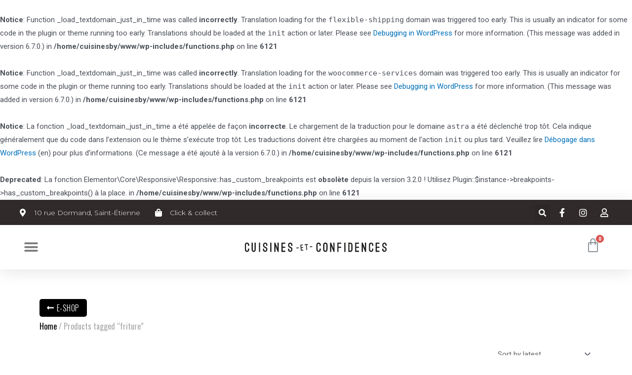

--- FILE ---
content_type: text/css
request_url: https://cuisinesconfidences.fr/wp-content/uploads/elementor/css/post-26015.css?ver=1668291349
body_size: 1813
content:
.elementor-26015 .elementor-element.elementor-element-66e1894b{box-shadow:0px 5px 30px 0px rgba(0,0,0,0.1);z-index:10;}.elementor-26015 .elementor-element.elementor-element-54e29aab > .elementor-element-populated > .elementor-widget-wrap{padding:0px 0px 0px 0px;}.elementor-26015 .elementor-element.elementor-element-591b16a1 > .elementor-container{max-width:1200px;}.elementor-26015 .elementor-element.elementor-element-591b16a1:not(.elementor-motion-effects-element-type-background), .elementor-26015 .elementor-element.elementor-element-591b16a1 > .elementor-motion-effects-container > .elementor-motion-effects-layer{background-color:#302A2A;}.elementor-26015 .elementor-element.elementor-element-591b16a1{transition:background 0.3s, border 0.3s, border-radius 0.3s, box-shadow 0.3s;margin-top:0px;margin-bottom:0px;padding:10px 0px 10px 0px;}.elementor-26015 .elementor-element.elementor-element-591b16a1 > .elementor-background-overlay{transition:background 0.3s, border-radius 0.3s, opacity 0.3s;}.elementor-bc-flex-widget .elementor-26015 .elementor-element.elementor-element-fd5f2cc.elementor-column .elementor-column-wrap{align-items:center;}.elementor-26015 .elementor-element.elementor-element-fd5f2cc.elementor-column.elementor-element[data-element_type="column"] > .elementor-column-wrap.elementor-element-populated > .elementor-widget-wrap{align-content:center;align-items:center;}.elementor-26015 .elementor-element.elementor-element-fd5f2cc > .elementor-element-populated > .elementor-widget-wrap{padding:0px 0px 0px 0px;}.elementor-26015 .elementor-element.elementor-element-41153883 .elementor-icon-list-items:not(.elementor-inline-items) .elementor-icon-list-item:not(:last-child){padding-bottom:calc(30px/2);}.elementor-26015 .elementor-element.elementor-element-41153883 .elementor-icon-list-items:not(.elementor-inline-items) .elementor-icon-list-item:not(:first-child){margin-top:calc(30px/2);}.elementor-26015 .elementor-element.elementor-element-41153883 .elementor-icon-list-items.elementor-inline-items .elementor-icon-list-item{margin-right:calc(30px/2);margin-left:calc(30px/2);}.elementor-26015 .elementor-element.elementor-element-41153883 .elementor-icon-list-items.elementor-inline-items{margin-right:calc(-30px/2);margin-left:calc(-30px/2);}body.rtl .elementor-26015 .elementor-element.elementor-element-41153883 .elementor-icon-list-items.elementor-inline-items .elementor-icon-list-item:after{left:calc(-30px/2);}body:not(.rtl) .elementor-26015 .elementor-element.elementor-element-41153883 .elementor-icon-list-items.elementor-inline-items .elementor-icon-list-item:after{right:calc(-30px/2);}.elementor-26015 .elementor-element.elementor-element-41153883 .elementor-icon-list-icon i{color:#ffffff;}.elementor-26015 .elementor-element.elementor-element-41153883 .elementor-icon-list-icon svg{fill:#ffffff;}.elementor-26015 .elementor-element.elementor-element-41153883{--e-icon-list-icon-size:16px;}.elementor-26015 .elementor-element.elementor-element-41153883 .elementor-icon-list-text{color:#ffffff;padding-left:10px;}.elementor-26015 .elementor-element.elementor-element-41153883 .elementor-icon-list-item > .elementor-icon-list-text, .elementor-26015 .elementor-element.elementor-element-41153883 .elementor-icon-list-item > a{font-family:"Montserrat", Sans-serif;font-size:14px;font-weight:300;}.elementor-bc-flex-widget .elementor-26015 .elementor-element.elementor-element-3caf7f7.elementor-column .elementor-column-wrap{align-items:center;}.elementor-26015 .elementor-element.elementor-element-3caf7f7.elementor-column.elementor-element[data-element_type="column"] > .elementor-column-wrap.elementor-element-populated > .elementor-widget-wrap{align-content:center;align-items:center;}.elementor-26015 .elementor-element.elementor-element-3caf7f7 > .elementor-element-populated > .elementor-widget-wrap{padding:0px 0px 0px 0px;}.elementor-26015 .elementor-element.elementor-element-5c976040 .elementor-search-form{text-align:right;}.elementor-26015 .elementor-element.elementor-element-5c976040 .elementor-search-form__toggle i{font-size:31px;width:31px;height:31px;}.elementor-26015 .elementor-element.elementor-element-5c976040.elementor-search-form--skin-full_screen .elementor-search-form__container{background-color:#6EC1E4CC;}.elementor-26015 .elementor-element.elementor-element-5c976040 input[type="search"].elementor-search-form__input{font-family:"Oswald", Sans-serif;font-size:40px;font-weight:400;letter-spacing:1.2px;}.elementor-26015 .elementor-element.elementor-element-5c976040 .elementor-search-form__input,
					.elementor-26015 .elementor-element.elementor-element-5c976040 .elementor-search-form__icon,
					.elementor-26015 .elementor-element.elementor-element-5c976040 .elementor-lightbox .dialog-lightbox-close-button,
					.elementor-26015 .elementor-element.elementor-element-5c976040 .elementor-lightbox .dialog-lightbox-close-button:hover,
					.elementor-26015 .elementor-element.elementor-element-5c976040.elementor-search-form--skin-full_screen input[type="search"].elementor-search-form__input{color:#ffffff;}.elementor-26015 .elementor-element.elementor-element-5c976040:not(.elementor-search-form--skin-full_screen) .elementor-search-form__container{border-color:rgba(255,255,255,0.5);border-radius:0px;}.elementor-26015 .elementor-element.elementor-element-5c976040.elementor-search-form--skin-full_screen input[type="search"].elementor-search-form__input{border-color:rgba(255,255,255,0.5);border-radius:0px;}.elementor-26015 .elementor-element.elementor-element-5c976040 .elementor-search-form__toggle{color:#ffffff;border-color:#ffffff;}.elementor-26015 .elementor-element.elementor-element-5c976040 .elementor-search-form__toggle:hover{color:var( --e-global-color-primary );border-color:var( --e-global-color-primary );}.elementor-26015 .elementor-element.elementor-element-5c976040 .elementor-search-form__toggle i:before{font-size:calc(50em / 100);}.elementor-bc-flex-widget .elementor-26015 .elementor-element.elementor-element-40a20490.elementor-column .elementor-column-wrap{align-items:center;}.elementor-26015 .elementor-element.elementor-element-40a20490.elementor-column.elementor-element[data-element_type="column"] > .elementor-column-wrap.elementor-element-populated > .elementor-widget-wrap{align-content:center;align-items:center;}.elementor-26015 .elementor-element.elementor-element-40a20490 > .elementor-element-populated > .elementor-widget-wrap{padding:0px 0px 0px 0px;}.elementor-26015 .elementor-element.elementor-element-1b6089f3 .elementor-icon-list-items:not(.elementor-inline-items) .elementor-icon-list-item:not(:last-child){padding-bottom:calc(15px/2);}.elementor-26015 .elementor-element.elementor-element-1b6089f3 .elementor-icon-list-items:not(.elementor-inline-items) .elementor-icon-list-item:not(:first-child){margin-top:calc(15px/2);}.elementor-26015 .elementor-element.elementor-element-1b6089f3 .elementor-icon-list-items.elementor-inline-items .elementor-icon-list-item{margin-right:calc(15px/2);margin-left:calc(15px/2);}.elementor-26015 .elementor-element.elementor-element-1b6089f3 .elementor-icon-list-items.elementor-inline-items{margin-right:calc(-15px/2);margin-left:calc(-15px/2);}body.rtl .elementor-26015 .elementor-element.elementor-element-1b6089f3 .elementor-icon-list-items.elementor-inline-items .elementor-icon-list-item:after{left:calc(-15px/2);}body:not(.rtl) .elementor-26015 .elementor-element.elementor-element-1b6089f3 .elementor-icon-list-items.elementor-inline-items .elementor-icon-list-item:after{right:calc(-15px/2);}.elementor-26015 .elementor-element.elementor-element-1b6089f3 .elementor-icon-list-icon i{color:#ffffff;}.elementor-26015 .elementor-element.elementor-element-1b6089f3 .elementor-icon-list-icon svg{fill:#ffffff;}.elementor-26015 .elementor-element.elementor-element-1b6089f3 .elementor-icon-list-item:hover .elementor-icon-list-icon i{color:var( --e-global-color-primary );}.elementor-26015 .elementor-element.elementor-element-1b6089f3 .elementor-icon-list-item:hover .elementor-icon-list-icon svg{fill:var( --e-global-color-primary );}.elementor-26015 .elementor-element.elementor-element-1b6089f3{--e-icon-list-icon-size:18px;--e-icon-list-icon-align:center;--e-icon-list-icon-margin:0 calc(var(--e-icon-list-icon-size, 1em) * 0.125);}.elementor-26015 .elementor-element.elementor-element-565aee32 > .elementor-container{max-width:1200px;}.elementor-26015 .elementor-element.elementor-element-565aee32:not(.elementor-motion-effects-element-type-background), .elementor-26015 .elementor-element.elementor-element-565aee32 > .elementor-motion-effects-container > .elementor-motion-effects-layer{background-color:#ffffff;}.elementor-26015 .elementor-element.elementor-element-565aee32{transition:background 0.3s, border 0.3s, border-radius 0.3s, box-shadow 0.3s;margin-top:0px;margin-bottom:0px;padding:15px 0px 15px 0px;}.elementor-26015 .elementor-element.elementor-element-565aee32 > .elementor-background-overlay{transition:background 0.3s, border-radius 0.3s, opacity 0.3s;}.elementor-bc-flex-widget .elementor-26015 .elementor-element.elementor-element-3f02e3c6.elementor-column .elementor-column-wrap{align-items:center;}.elementor-26015 .elementor-element.elementor-element-3f02e3c6.elementor-column.elementor-element[data-element_type="column"] > .elementor-column-wrap.elementor-element-populated > .elementor-widget-wrap{align-content:center;align-items:center;}.elementor-26015 .elementor-element.elementor-element-3f02e3c6 > .elementor-element-populated > .elementor-widget-wrap{padding:0px 0px 0px 0px;}.elementor-26015 .elementor-element.elementor-element-3b9753a .elementor-menu-toggle{margin-right:auto;background-color:#FFFFFF;font-size:30px;border-width:0px;border-radius:0px;}.elementor-26015 .elementor-element.elementor-element-3b9753a .elementor-nav-menu--dropdown a, .elementor-26015 .elementor-element.elementor-element-3b9753a .elementor-menu-toggle{color:var( --e-global-color-text );}.elementor-26015 .elementor-element.elementor-element-3b9753a .elementor-nav-menu--dropdown{background-color:#F2F2F2;}.elementor-26015 .elementor-element.elementor-element-3b9753a .elementor-nav-menu--dropdown a:hover,
					.elementor-26015 .elementor-element.elementor-element-3b9753a .elementor-nav-menu--dropdown a.elementor-item-active,
					.elementor-26015 .elementor-element.elementor-element-3b9753a .elementor-nav-menu--dropdown a.highlighted,
					.elementor-26015 .elementor-element.elementor-element-3b9753a .elementor-menu-toggle:hover{color:#262626;}.elementor-26015 .elementor-element.elementor-element-3b9753a .elementor-nav-menu--dropdown a:hover,
					.elementor-26015 .elementor-element.elementor-element-3b9753a .elementor-nav-menu--dropdown a.elementor-item-active,
					.elementor-26015 .elementor-element.elementor-element-3b9753a .elementor-nav-menu--dropdown a.highlighted{background-color:#EFEFEF;}.elementor-26015 .elementor-element.elementor-element-3b9753a .elementor-nav-menu--dropdown .elementor-item, .elementor-26015 .elementor-element.elementor-element-3b9753a .elementor-nav-menu--dropdown  .elementor-sub-item{font-family:"Oswald", Sans-serif;font-size:18px;font-weight:500;letter-spacing:1.4px;}.elementor-26015 .elementor-element.elementor-element-3b9753a .elementor-nav-menu--dropdown li:not(:last-child){border-style:solid;border-color:#E0E0E0;border-bottom-width:1px;}.elementor-26015 .elementor-element.elementor-element-3b9753a .elementor-nav-menu--main > .elementor-nav-menu > li > .elementor-nav-menu--dropdown, .elementor-26015 .elementor-element.elementor-element-3b9753a .elementor-nav-menu__container.elementor-nav-menu--dropdown{margin-top:10px !important;}.elementor-26015 .elementor-element.elementor-element-3b9753a div.elementor-menu-toggle{color:var( --e-global-color-text );}.elementor-26015 .elementor-element.elementor-element-3b9753a div.elementor-menu-toggle:hover{color:#000000;}.elementor-26015 .elementor-element.elementor-element-3b9753a .elementor-menu-toggle:hover{background-color:#FFFFFF;}.elementor-bc-flex-widget .elementor-26015 .elementor-element.elementor-element-66309b1b.elementor-column .elementor-column-wrap{align-items:center;}.elementor-26015 .elementor-element.elementor-element-66309b1b.elementor-column.elementor-element[data-element_type="column"] > .elementor-column-wrap.elementor-element-populated > .elementor-widget-wrap{align-content:center;align-items:center;}.elementor-26015 .elementor-element.elementor-element-66309b1b > .elementor-element-populated > .elementor-widget-wrap{padding:0px 0px 0px 0px;}.elementor-26015 .elementor-element.elementor-element-4d2415f img{width:100%;max-width:100%;height:60px;}.elementor-bc-flex-widget .elementor-26015 .elementor-element.elementor-element-d7e6dab.elementor-column .elementor-column-wrap{align-items:flex-start;}.elementor-26015 .elementor-element.elementor-element-d7e6dab.elementor-column.elementor-element[data-element_type="column"] > .elementor-column-wrap.elementor-element-populated > .elementor-widget-wrap{align-content:flex-start;align-items:flex-start;}.elementor-26015 .elementor-element.elementor-element-d7e6dab > .elementor-element-populated > .elementor-widget-wrap{padding:0px 0px 0px 0px;}.elementor-26015 .elementor-element.elementor-element-9e662d4 .elementor-menu-cart__toggle{text-align:right;}.elementor-26015 .elementor-element.elementor-element-9e662d4 .elementor-menu-cart__toggle .elementor-button{border-width:0px;font-family:"Oswald", Sans-serif;font-weight:600;}.elementor-26015 .elementor-element.elementor-element-9e662d4 .elementor-menu-cart__toggle .elementor-button-icon{font-size:30px;}.elementor-26015 .elementor-element.elementor-element-9e662d4 .elementor-menu-cart__subtotal{font-family:"Oswald", Sans-serif;font-size:18px;font-weight:600;letter-spacing:1px;}.elementor-26015 .elementor-element.elementor-element-9e662d4 .elementor-menu-cart__product-name, .elementor-26015 .elementor-element.elementor-element-9e662d4 .elementor-menu-cart__product-name a{font-family:"Oswald", Sans-serif;font-size:18px;font-weight:700;}.elementor-26015 .elementor-element.elementor-element-9e662d4 .elementor-menu-cart__product-price{font-family:"Oswald", Sans-serif;font-size:18px;font-weight:300;}.elementor-26015 .elementor-element.elementor-element-9e662d4 .elementor-menu-cart__footer-buttons .elementor-button{font-family:"Oswald", Sans-serif;font-size:16px;font-weight:400;text-transform:uppercase;letter-spacing:0.5px;}@media(max-width:1024px){.elementor-26015 .elementor-element.elementor-element-fd5f2cc > .elementor-element-populated > .elementor-widget-wrap{padding:15px 15px 15px 15px;}.elementor-26015 .elementor-element.elementor-element-41153883 .elementor-icon-list-item > .elementor-icon-list-text, .elementor-26015 .elementor-element.elementor-element-41153883 .elementor-icon-list-item > a{font-size:12px;}.elementor-26015 .elementor-element.elementor-element-3caf7f7 > .elementor-element-populated > .elementor-widget-wrap{padding:15px 15px 15px 15px;}.elementor-26015 .elementor-element.elementor-element-40a20490 > .elementor-element-populated > .elementor-widget-wrap{padding:15px 15px 15px 15px;}.elementor-26015 .elementor-element.elementor-element-565aee32{padding:20px 15px 20px 15px;}.elementor-26015 .elementor-element.elementor-element-3f02e3c6 > .elementor-element-populated > .elementor-widget-wrap{padding:0px 0px 0px 0px;}.elementor-26015 .elementor-element.elementor-element-66309b1b > .elementor-element-populated > .elementor-widget-wrap{padding:0px 0px 0px 0px;}.elementor-26015 .elementor-element.elementor-element-d7e6dab > .elementor-element-populated > .elementor-widget-wrap{padding:0px 0px 0px 0px;}}@media(min-width:768px){.elementor-26015 .elementor-element.elementor-element-fd5f2cc{width:78%;}.elementor-26015 .elementor-element.elementor-element-3caf7f7{width:11.5%;}.elementor-26015 .elementor-element.elementor-element-40a20490{width:10.496%;}}@media(max-width:1024px) and (min-width:768px){.elementor-26015 .elementor-element.elementor-element-fd5f2cc{width:75%;}.elementor-26015 .elementor-element.elementor-element-3caf7f7{width:5%;}.elementor-26015 .elementor-element.elementor-element-40a20490{width:20%;}.elementor-26015 .elementor-element.elementor-element-3f02e3c6{width:33%;}.elementor-26015 .elementor-element.elementor-element-66309b1b{width:33%;}.elementor-26015 .elementor-element.elementor-element-d7e6dab{width:33%;}}@media(max-width:767px){.elementor-26015 .elementor-element.elementor-element-54e29aab > .elementor-element-populated > .elementor-widget-wrap{padding:0px 0px 0px 0px;}.elementor-26015 .elementor-element.elementor-element-591b16a1{padding:0px 0px 0px 0px;}.elementor-26015 .elementor-element.elementor-element-41153883 .elementor-icon-list-item > .elementor-icon-list-text, .elementor-26015 .elementor-element.elementor-element-41153883 .elementor-icon-list-item > a{font-size:14px;}.elementor-26015 .elementor-element.elementor-element-3caf7f7{width:20%;}.elementor-26015 .elementor-element.elementor-element-40a20490{width:80%;}.elementor-26015 .elementor-element.elementor-element-40a20490 > .elementor-column-wrap > .elementor-widget-wrap > .elementor-widget:not(.elementor-widget__width-auto):not(.elementor-widget__width-initial):not(:last-child):not(.elementor-absolute){margin-bottom:0px;}.elementor-26015 .elementor-element.elementor-element-40a20490 > .elementor-element-populated{margin:0px 0px 0px 0px;--e-column-margin-right:0px;--e-column-margin-left:0px;}.elementor-26015 .elementor-element.elementor-element-40a20490 > .elementor-element-populated > .elementor-widget-wrap{padding:0px 0px 0px 20px;}.elementor-26015 .elementor-element.elementor-element-1b6089f3 > .elementor-widget-container{margin:0px 0px 0px 0px;padding:0px 0px 0px 0px;}.elementor-26015 .elementor-element.elementor-element-3f02e3c6{width:25%;}.elementor-26015 .elementor-element.elementor-element-66309b1b{width:50%;}.elementor-26015 .elementor-element.elementor-element-d7e6dab{width:25%;}}

--- FILE ---
content_type: text/css
request_url: https://cuisinesconfidences.fr/wp-content/uploads/elementor/css/post-26027.css?ver=1668291349
body_size: 853
content:
.elementor-26027 .elementor-element.elementor-element-cc3f6f0 > .elementor-container{max-width:1400px;min-height:20vh;}.elementor-26027 .elementor-element.elementor-element-cc3f6f0:not(.elementor-motion-effects-element-type-background), .elementor-26027 .elementor-element.elementor-element-cc3f6f0 > .elementor-motion-effects-container > .elementor-motion-effects-layer{background-color:#FFFFFF;}.elementor-26027 .elementor-element.elementor-element-cc3f6f0{border-style:solid;border-width:2px 0px 0px 0px;border-color:#B6B6B6;transition:background 0.3s, border 0.3s, border-radius 0.3s, box-shadow 0.3s;}.elementor-26027 .elementor-element.elementor-element-cc3f6f0 > .elementor-background-overlay{transition:background 0.3s, border-radius 0.3s, opacity 0.3s;}.elementor-26027 .elementor-element.elementor-element-15951b44 > .elementor-column-wrap > .elementor-widget-wrap > .elementor-widget:not(.elementor-widget__width-auto):not(.elementor-widget__width-initial):not(:last-child):not(.elementor-absolute){margin-bottom:6px;}.elementor-26027 .elementor-element.elementor-element-b85a2b6{text-align:left;}.elementor-26027 .elementor-element.elementor-element-b85a2b6 img{width:85%;max-width:100%;}.elementor-26027 .elementor-element.elementor-element-11b4be18 .elementor-heading-title{color:var( --e-global-color-text );font-family:"Oswald", Sans-serif;font-size:12px;font-weight:400;letter-spacing:1.4px;}.elementor-26027 .elementor-element.elementor-element-afae9e9{--e-icon-list-icon-size:14px;}.elementor-26027 .elementor-element.elementor-element-afae9e9 .elementor-icon-list-item:hover .elementor-icon-list-text{color:#000000;}.elementor-26027 .elementor-element.elementor-element-afae9e9 .elementor-icon-list-item > .elementor-icon-list-text, .elementor-26027 .elementor-element.elementor-element-afae9e9 .elementor-icon-list-item > a{font-family:"Oswald", Sans-serif;font-weight:400;letter-spacing:0.7px;}.elementor-26027 .elementor-element.elementor-element-79793a95{color:#000000;font-family:"Oswald", Sans-serif;font-size:16px;font-weight:300;line-height:22px;letter-spacing:0.7px;}.elementor-26027 .elementor-element.elementor-element-52e4c683{color:#000000;font-family:"Oswald", Sans-serif;font-size:16px;font-weight:300;line-height:22px;letter-spacing:0.7px;}.elementor-26027 .elementor-element.elementor-element-63e0cd56{color:#000000;font-family:"Oswald", Sans-serif;font-size:16px;font-weight:300;line-height:22px;letter-spacing:0.7px;}.elementor-26027 .elementor-element.elementor-element-6e52f31 > .elementor-column-wrap > .elementor-widget-wrap > .elementor-widget:not(.elementor-widget__width-auto):not(.elementor-widget__width-initial):not(:last-child):not(.elementor-absolute){margin-bottom:1px;}.elementor-26027 .elementor-element.elementor-element-5c70edc9{--grid-template-columns:repeat(0, auto);--icon-size:20px;--grid-column-gap:15px;--grid-row-gap:0px;}.elementor-26027 .elementor-element.elementor-element-5c70edc9 .elementor-widget-container{text-align:right;}.elementor-26027 .elementor-element.elementor-element-5c70edc9 .elementor-social-icon{background-color:#FFFFFF;--icon-padding:0em;}.elementor-26027 .elementor-element.elementor-element-5c70edc9 .elementor-social-icon i{color:#7A7A7A;}.elementor-26027 .elementor-element.elementor-element-5c70edc9 .elementor-social-icon svg{fill:#7A7A7A;}.elementor-26027 .elementor-element.elementor-element-5c70edc9 .elementor-social-icon:hover i{color:var( --e-global-color-primary );}.elementor-26027 .elementor-element.elementor-element-5c70edc9 .elementor-social-icon:hover svg{fill:var( --e-global-color-primary );}.elementor-26027:not(.elementor-motion-effects-element-type-background), .elementor-26027 > .elementor-motion-effects-container > .elementor-motion-effects-layer{background-color:#FFFFFF;}@media(max-width:1024px){.elementor-26027 .elementor-element.elementor-element-cc3f6f0 > .elementor-container{min-height:25vh;}.elementor-26027 .elementor-element.elementor-element-cc3f6f0{padding:0% 3% 0% 3%;}.elementor-26027 .elementor-element.elementor-element-79793a95{font-size:14px;line-height:20px;}.elementor-26027 .elementor-element.elementor-element-52e4c683{font-size:14px;line-height:20px;}.elementor-26027 .elementor-element.elementor-element-63e0cd56{font-size:14px;line-height:20px;}.elementor-26027 .elementor-element.elementor-element-5c70edc9 .elementor-widget-container{text-align:left;}}@media(max-width:767px){.elementor-26027 .elementor-element.elementor-element-cc3f6f0 > .elementor-container{min-height:60vh;}.elementor-26027 .elementor-element.elementor-element-15951b44 > .elementor-element-populated{margin:20px 0px 0px 0px;--e-column-margin-right:0px;--e-column-margin-left:0px;}.elementor-26027 .elementor-element.elementor-element-45487c84 > .elementor-element-populated > .elementor-widget-wrap{padding:10px 10px 10px 10px;}}@media(min-width:768px){.elementor-26027 .elementor-element.elementor-element-15951b44{width:25%;}.elementor-26027 .elementor-element.elementor-element-58451cc0{width:22%;}.elementor-26027 .elementor-element.elementor-element-4a876e53{width:21%;}.elementor-26027 .elementor-element.elementor-element-45487c84{width:21%;}.elementor-26027 .elementor-element.elementor-element-6e52f31{width:11.042%;}}@media(max-width:1024px) and (min-width:768px){.elementor-26027 .elementor-element.elementor-element-15951b44{width:100%;}.elementor-26027 .elementor-element.elementor-element-58451cc0{width:33.33%;}.elementor-26027 .elementor-element.elementor-element-4a876e53{width:33.33%;}.elementor-26027 .elementor-element.elementor-element-45487c84{width:33.33%;}.elementor-26027 .elementor-element.elementor-element-6e52f31{width:100%;}}

--- FILE ---
content_type: text/css
request_url: https://cuisinesconfidences.fr/wp-content/uploads/elementor/css/post-26239.css?ver=1668291537
body_size: 716
content:
.elementor-26239 .elementor-element.elementor-element-30f5a3c6{padding:50px 0px 50px 0px;}.elementor-26239 .elementor-element.elementor-element-5e8ba719 > .elementor-column-wrap > .elementor-widget-wrap > .elementor-widget:not(.elementor-widget__width-auto):not(.elementor-widget__width-initial):not(:last-child):not(.elementor-absolute){margin-bottom:5px;}.elementor-26239 .elementor-element.elementor-element-f47bc7c .elementor-button{font-family:"Oswald", Sans-serif;font-size:16px;font-weight:300;text-transform:uppercase;letter-spacing:0.5px;background-color:#000000;border-radius:5px 5px 5px 5px;padding:10px 15px 10px 15px;}.elementor-26239 .elementor-element.elementor-element-f47bc7c .elementor-button:hover, .elementor-26239 .elementor-element.elementor-element-f47bc7c .elementor-button:focus{border-color:#000000;}.elementor-26239 .elementor-element.elementor-element-908becb .woocommerce-breadcrumb{color:#AAAAAA;font-family:"Oswald", Sans-serif;font-size:16px;}.elementor-26239 .elementor-element.elementor-element-908becb .woocommerce-breadcrumb > a{color:#000000;}.elementor-26239 .elementor-element.elementor-element-5a4cdf1e.elementor-wc-products  ul.products{grid-column-gap:5px;grid-row-gap:70px;}.elementor-26239 .elementor-element.elementor-element-5a4cdf1e.elementor-wc-products ul.products li.product{text-align:center;}.elementor-26239 .elementor-element.elementor-element-5a4cdf1e.elementor-wc-products .attachment-woocommerce_thumbnail{margin-bottom:40px;}.elementor-26239 .elementor-element.elementor-element-5a4cdf1e.elementor-wc-products ul.products li.product .woocommerce-loop-product__title{color:#000000;margin-bottom:20px;}.elementor-26239 .elementor-element.elementor-element-5a4cdf1e.elementor-wc-products ul.products li.product .woocommerce-loop-category__title{color:#000000;margin-bottom:20px;}.elementor-26239 .elementor-element.elementor-element-5a4cdf1e.elementor-wc-products ul.products li.product .woocommerce-loop-product__title, .elementor-26239 .elementor-element.elementor-element-5a4cdf1e.elementor-wc-products ul.products li.product .woocommerce-loop-category__title{font-family:"Oswald", Sans-serif;}.elementor-26239 .elementor-element.elementor-element-5a4cdf1e.elementor-wc-products ul.products li.product .star-rating{color:#000000;font-size:0.5em;}.elementor-26239 .elementor-element.elementor-element-5a4cdf1e.elementor-wc-products ul.products li.product .price{color:#AAAAAA;font-family:"Oswald", Sans-serif;font-size:16px;font-weight:500;}.elementor-26239 .elementor-element.elementor-element-5a4cdf1e.elementor-wc-products ul.products li.product .price ins{color:#AAAAAA;}.elementor-26239 .elementor-element.elementor-element-5a4cdf1e.elementor-wc-products ul.products li.product .price ins .amount{color:#AAAAAA;}.elementor-26239 .elementor-element.elementor-element-5a4cdf1e.elementor-wc-products ul.products li.product .price del{color:#7a7a7a;}.elementor-26239 .elementor-element.elementor-element-5a4cdf1e.elementor-wc-products ul.products li.product .price del .amount{color:#7a7a7a;}.elementor-26239 .elementor-element.elementor-element-5a4cdf1e.elementor-wc-products ul.products li.product .price del {font-family:"Josefin Sans", Sans-serif;font-weight:400;}.elementor-26239 .elementor-element.elementor-element-5a4cdf1e.elementor-wc-products ul.products li.product .button{color:#000000;background-color:rgba(0,0,0,0);border-color:#000000;font-family:"Oswald", Sans-serif;font-size:16px;font-weight:300;text-transform:uppercase;border-style:solid;border-width:1px 1px 1px 1px;border-radius:0px 0px 0px 0px;margin-top:30px;}.elementor-26239 .elementor-element.elementor-element-5a4cdf1e.elementor-wc-products .added_to_cart{font-family:"Oswald", Sans-serif;font-size:18px;font-weight:500;}.elementor-26239 .elementor-element.elementor-element-5a4cdf1e nav.woocommerce-pagination ul{border-color:#000000;}.elementor-26239 .elementor-element.elementor-element-5a4cdf1e nav.woocommerce-pagination ul li{border-right-color:#000000;border-left-color:#000000;}.elementor-26239 .elementor-element.elementor-element-5a4cdf1e nav.woocommerce-pagination{font-family:"Oswald", Sans-serif;font-size:15px;font-weight:500;letter-spacing:0px;}.elementor-26239 .elementor-element.elementor-element-5a4cdf1e nav.woocommerce-pagination ul li a{color:#000000;background-color:#FFFFFF;}.elementor-26239 .elementor-element.elementor-element-5a4cdf1e nav.woocommerce-pagination ul li a:hover{color:#FFFFFF;background-color:#000000;}.elementor-26239 .elementor-element.elementor-element-5a4cdf1e nav.woocommerce-pagination ul li span.current{color:#FFFFFF;background-color:#000000;}.elementor-26239 .elementor-element.elementor-element-5a4cdf1e.elementor-wc-products ul.products li.product span.onsale{display:block;}.elementor-26239 .elementor-element.elementor-element-5a4cdf1e .elementor-products-nothing-found{font-family:"Oswald", Sans-serif;font-size:18px;font-weight:400;}@media(max-width:1024px){.elementor-26239 .elementor-element.elementor-element-5a4cdf1e.elementor-wc-products  ul.products{grid-column-gap:20px;grid-row-gap:40px;}}@media(max-width:767px){.elementor-26239 .elementor-element.elementor-element-5a4cdf1e.elementor-wc-products  ul.products{grid-column-gap:20px;grid-row-gap:40px;}}

--- FILE ---
content_type: image/svg+xml
request_url: https://cuisinesconfidences.fr/wp-content/uploads/2018/02/cuisines-et-confidences-log.svg
body_size: 1376
content:
<?xml version="1.0" encoding="utf-8"?>
<!-- Generator: Adobe Illustrator 22.0.1, SVG Export Plug-In . SVG Version: 6.00 Build 0)  -->
<svg version="1.1" id="Calque_1" xmlns="http://www.w3.org/2000/svg" xmlns:xlink="http://www.w3.org/1999/xlink" x="0px" y="0px"
	 viewBox="0 0 540 40" style="enable-background:new 0 0 540 40;" xml:space="preserve">
<style type="text/css">
	.st0{fill:#1D1D1B;}
</style>
<g>
	<path class="st0" d="M168,25.2h4.3v2.2c0,2,0.4,3.4,1.1,4.3c0.1,0.2,0.4,0.4,0.8,0.6c0.4,0.2,1,0.4,1.9,0.4c1.6,0,2.6-0.8,3.1-1.8
		c0.5-1,0.6-2.3,0.6-3.2c0-1.6-0.5-2.7-1.3-3.4c-0.8-0.7-1.8-1.2-2.8-1.6l-0.8-0.4c-1-0.4-2.6-1.1-4.1-2.5c-1.8-1.8-2.7-4-2.7-6.8
		c0-2.9,0.8-5.3,2.2-7c1.4-1.6,3.4-2.7,5.8-2.7c3.3,0,5.1,1.4,6.1,2.7c1.3,1.7,2,4,2,7V15h-4.4v-2.2c0-2.6-0.6-4-1.4-4.7
		c-0.8-0.6-1.7-0.6-2.3-0.6c-1.8,0-2.7,1-3.2,2.2c-0.5,1.2-0.6,2.6-0.6,3.2c0,1.6,0.5,2.7,1.3,3.5c0.8,0.8,1.8,1.4,2.9,1.8l0.7,0.3
		c0.9,0.4,2.5,1,4,2.4c1.9,1.7,2.8,4,2.8,6.7c0,5.2-2.9,9.3-8.1,9.3c-5.4,0-8.1-3.5-8.1-9.6V25.2z M158.1,3.3v4.3h-9.7V18h9.7v4.3
		h-9.7v10.4h9.7V37h-14V3.3H158.1z M130.4,37l-8.2-20.4V37h-4.3V3.2h3.6l8.2,20.4V3.2h4.3V37H130.4z M107.4,37h-4.3V3.3h4.3V37z
		 M76.7,25.2H81v2.2c0,2,0.4,3.4,1.1,4.3c0.1,0.2,0.4,0.4,0.8,0.6c0.4,0.2,1,0.4,1.9,0.4c1.6,0,2.6-0.8,3.1-1.8
		c0.5-1,0.6-2.3,0.6-3.2c0-1.6-0.6-2.7-1.3-3.4c-0.8-0.7-1.8-1.2-2.8-1.6l-0.8-0.4c-1-0.4-2.6-1.1-4.1-2.5c-1.8-1.8-2.7-4-2.7-6.8
		c0-2.9,0.8-5.3,2.2-7c1.4-1.6,3.4-2.7,5.8-2.7c3.3,0,5.1,1.4,6.1,2.7c1.3,1.7,2,4,2,7V15h-4.3v-2.2c0-2.6-0.6-4-1.4-4.7
		c-0.8-0.6-1.7-0.6-2.3-0.6c-1.8,0-2.7,1-3.2,2.2C81,10.9,81,12.3,81,12.9c0,1.6,0.5,2.7,1.3,3.5c0.8,0.8,1.8,1.4,2.9,1.8l0.7,0.3
		c0.9,0.4,2.5,1,4,2.4c1.9,1.7,2.8,4,2.8,6.7c0,5.2-2.9,9.3-8.1,9.3c-5.4,0-8.1-3.5-8.1-9.6V25.2z M66.2,37h-4.3V3.3h4.3V37z
		 M35.1,3.2h4.3V28c0,2.3,0.5,3.5,1.2,4.1c0.7,0.6,1.5,0.6,2.1,0.6s1.4,0,2.1-0.6c0.7-0.5,1.2-1.7,1.2-4.1V3.2h4.3V28
		c0,2.8-0.6,4.9-1.8,6.5c-0.9,1.2-2.7,2.5-5.7,2.5s-4.8-1.3-5.7-2.5c-1.2-1.5-1.8-3.7-1.8-6.5V3.2z M10.5,12.9c0-3,0.6-5.3,1.9-7
		c1-1.2,2.8-2.7,6.1-2.7c3.3,0,5.1,1.4,6,2.7c1.3,1.7,2,4,2,7V15h-4.4v-2.2c0-2.6-0.6-4-1.3-4.7c-0.8-0.6-1.7-0.6-2.3-0.6
		c-0.7,0-1.6,0-2.3,0.6c-0.8,0.6-1.4,2.1-1.4,4.7v14.5c0,2,0.4,3.4,1.1,4.3c0.1,0.2,0.4,0.5,0.8,0.7c0.4,0.2,1,0.4,1.8,0.4
		c1.6,0,2.3-0.6,2.7-1.1c0.7-0.9,1-2.3,1-4.3v-2.2h4.4v2.2c0,3-0.6,5.3-2,7c-1,1.2-2.7,2.7-6,2.7c-1.6,0-2.9-0.4-3.9-0.9
		c-1-0.5-1.7-1.2-2.2-1.8c-1.3-1.6-1.9-4-1.9-7V12.9z"/>
	<path class="st0" d="M511.4,25.2h4.3v2.2c0,2,0.4,3.4,1.1,4.3c0.1,0.2,0.4,0.4,0.8,0.6c0.4,0.2,1,0.4,1.9,0.4
		c1.6,0,2.6-0.8,3.1-1.8c0.5-1,0.6-2.3,0.6-3.2c0-1.6-0.5-2.7-1.3-3.4c-0.8-0.7-1.8-1.2-2.8-1.6l-0.8-0.4c-1-0.4-2.6-1.1-4.1-2.5
		c-1.8-1.8-2.7-4-2.7-6.8c0-2.9,0.8-5.3,2.2-7c1.4-1.6,3.4-2.7,5.8-2.7c3.3,0,5.1,1.4,6.1,2.7c1.3,1.7,2,4,2,7V15h-4.4v-2.2
		c0-2.6-0.6-4-1.4-4.7c-0.8-0.6-1.7-0.6-2.3-0.6c-1.8,0-2.7,1-3.2,2.2c-0.5,1.2-0.6,2.6-0.6,3.2c0,1.6,0.5,2.7,1.3,3.5
		c0.8,0.8,1.8,1.4,2.9,1.8l0.7,0.3c0.9,0.4,2.5,1,4,2.4c1.9,1.7,2.8,4,2.8,6.7c0,5.2-2.9,9.3-8.1,9.3c-5.4,0-8.1-3.5-8.1-9.6V25.2z
		 M501.5,3.3v4.3h-9.7V18h9.7v4.3h-9.7v10.4h9.7V37h-14V3.3H501.5z M462.9,12.9c0-3,0.6-5.3,1.9-7c1-1.2,2.8-2.7,6.1-2.7
		c3.3,0,5.1,1.4,6,2.7c1.3,1.7,2,4,2,7V15h-4.3v-2.2c0-2.6-0.6-4-1.3-4.7c-0.8-0.6-1.7-0.6-2.3-0.6c-0.7,0-1.6,0-2.3,0.6
		c-0.8,0.6-1.4,2.1-1.4,4.7v14.5c0,2,0.4,3.4,1.1,4.3c0.1,0.2,0.4,0.5,0.8,0.7c0.4,0.2,1,0.4,1.8,0.4c1.6,0,2.3-0.6,2.7-1.1
		c0.7-0.9,1-2.3,1-4.3v-2.2h4.3v2.2c0,3-0.6,5.3-2,7c-1,1.2-2.7,2.7-6,2.7c-1.6,0-2.9-0.4-3.9-0.9c-1-0.5-1.7-1.2-2.2-1.8
		c-1.3-1.6-1.9-4-1.9-7V12.9z M449.1,37l-8.2-20.4V37h-4.3V3.2h3.6l8.2,20.4V3.2h4.3V37H449.1z M426.6,3.3v4.3h-9.7V18h9.7v4.3h-9.7
		v10.4h9.7V37h-14V3.3H426.6z M392.1,7.6v25.1h2.4c1.1,0,2.2-0.1,2.9-0.9c0.7-0.7,1.3-2.1,1.3-4.6V13c0-2.5-0.5-3.9-1.3-4.6
		c-0.8-0.7-1.8-0.8-2.9-0.8H392.1z M387.8,37V3.3h6.7c5.8,0,8.6,3.6,8.6,9.8v14.2c0,6.2-2.7,9.8-8.6,9.8H387.8z M377.4,37h-4.3V3.3
		h4.3V37z M361.8,3.3v4.3h-9.7V18h9.7v4.3h-9.7V37h-4.3V3.3H361.8z M334,37l-8.2-20.4V37h-4.3V3.2h3.6l8.2,20.4V3.2h4.4V37H334z
		 M300.4,27.3c0,2.7,0.6,4,1.4,4.6c0.8,0.6,1.6,0.7,2.3,0.7c0.6,0,1.6,0,2.3-0.7c0.8-0.6,1.4-1.9,1.4-4.6V12.8c0-2.6-0.6-4-1.4-4.6
		c-0.8-0.6-1.7-0.6-2.3-0.6c-0.7,0-1.6,0-2.3,0.6c-0.8,0.6-1.4,2-1.4,4.6V27.3z M296.1,12.8c0-3,0.6-5.3,1.9-7
		c0.5-0.6,1.2-1.2,2.2-1.8c1-0.5,2.2-0.9,3.9-0.9c3.3,0,5.1,1.4,6.1,2.7c1.3,1.6,1.9,4,1.9,7v14.5c0,3-0.6,5.3-1.9,7
		c-1,1.2-2.8,2.7-6.1,2.7c-3.3,0-5.1-1.4-6.1-2.7c-1.3-1.6-1.9-4-1.9-7V12.8z M271.4,12.9c0-3,0.6-5.3,1.9-7c1-1.2,2.8-2.7,6.1-2.7
		c3.3,0,5.1,1.4,6,2.7c1.3,1.7,2,4,2,7V15h-4.4v-2.2c0-2.6-0.6-4-1.3-4.7c-0.8-0.6-1.7-0.6-2.3-0.6c-0.7,0-1.6,0-2.3,0.6
		c-0.8,0.6-1.4,2.1-1.4,4.7v14.5c0,2,0.4,3.4,1.1,4.3c0.1,0.2,0.4,0.5,0.8,0.7c0.4,0.2,1,0.4,1.8,0.4c1.6,0,2.3-0.6,2.7-1.1
		c0.7-0.9,1-2.3,1-4.3v-2.2h4.4v2.2c0,3-0.6,5.3-2,7c-1,1.2-2.7,2.7-6,2.7c-1.6,0-2.9-0.4-3.9-0.9c-1-0.5-1.7-1.2-2.2-1.8
		c-1.3-1.6-1.9-4-1.9-7V12.9z"/>
</g>
<path class="st0" d="M247.2,17.3l9-0.8l0.2,2.8l-9,0.8L247.2,17.3z M228.4,9.5l12.3-1.1l0.2,2.8l-4.7,0.4l1.7,18.9l-2.8,0.2
	l-1.7-18.9l-4.7,0.4L228.4,9.5z M222,10.1l0.2,2.8l-6.2,0.5l0.6,6.7l6.2-0.5l0.2,2.8l-6.2,0.5l0.6,6.7l6.2-0.5l0.2,2.8l-9,0.8
	l-1.9-21.7L222,10.1z M198.4,21.6l9-0.8l0.2,2.8l-9,0.8L198.4,21.6z"/>
</svg>
